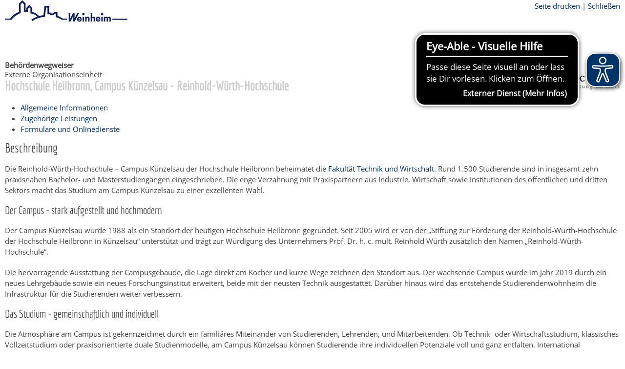

--- FILE ---
content_type: text/html;charset=UTF-8
request_url: https://www.weinheim.de/site/WeinheimRoot/print/718858/Lde/index.html?oe=6017438
body_size: 17181
content:
<!DOCTYPE HTML>
<html lang="de" dir="ltr">
<head>
<meta charset="UTF-8">
<meta name="viewport" content="width=device-width, initial-scale=1.0">
<meta name="generator" content="dvv-Mastertemplates 24.2.0.1-RELEASE">
<meta name="robots" content="noindex, nofollow">
<title>weinheim.de - Behördenwegweiser Hochschule Heilbronn, Campus Künzelsau - Reinhold-Würth-Hochschule</title>
<link rel="shortcut icon" href="/site/WeinheimRoot/resourceCached/10.4.2.1c/img/favicon.ico">
<link href="/common/js/jQuery/jquery-ui-themes/1.13.2/base/jquery-ui.min.css" rel="stylesheet" type="text/css">
<link href="/common/js/jQuery/external/bxSlider/jquery.bxslider.css" rel="stylesheet" type="text/css">
<link href="/site/WeinheimRoot/resourceCached/10.4.2.1c/css/master.css" rel="stylesheet" type="text/css">
<link href="/common/fontawesome/css/font-awesome.min.css" rel="stylesheet" type="text/css">
<link href="/site/WeinheimRoot/resourceCached/10.4.2.1c/css/support.css" rel="stylesheet" type="text/css">
<link href="/site/WeinheimRoot/resourceCached/10.4.2.1c/css/swiper.css" rel="stylesheet" type="text/css">
<script src="https://www.weinheim.de/ccm19os/os19ccm/public/index.php/app.js?apiKey=ee6ffa8bf542215736e91951c6453c45a33d751ffad06e80&amp;domain=4b66f72" referrerpolicy="origin"></script>
<script src="/site/WeinheimRoot/resourceCached/10.4.2.1c/js/eyeable-include.js" referrerpolicy="origin"></script><script src="/common/js/jQuery/3.6.4/jquery.min.js"></script>
<script src="/common/js/jQuery/external/hoverIntent/jquery.hoverIntent.min.js"></script>
<script src="/common/js/jQuery/external/superfish/js/superfish.min.js"></script>
<script src="/common/js/jQuery/external/bxSlider/jquery.bxslider.min.js"></script>
<script src="/common/js/jQuery/external/equalheights/jquery.equalheights.js"></script>
<script src="/common/js/jQuery/jquery-ui/1.13.2_k1/jquery-ui.min.js"></script>
<script src="/common/js/jQuery/external/dvvUiDisclosure/disclosure.min.js"></script>
<script src="/common/js/jQuery/external/dvvTabs/dvvTabs-min.js"></script>
<script src="/site/WeinheimRoot/resourceCached/10.4.2.1c/mergedScript_de.js"></script>
<script src="/site/WeinheimRoot/resourceCached/10.4.2.1c/js/jquery.marquee.min.js"></script>
<script src="/site/WeinheimRoot/resourceCached/10.4.2.1c/js/jquery.scrollToTop.min.js"></script>
<script src="/site/WeinheimRoot/resourceCached/10.4.2.1c/js/swiperjs/swiper-bundle.js"></script>
<script>
jQuery.noConflict();
function replMail(href)
{
  if (typeof href == "undefined") {return "";}
  var atSign = "[ainglainerAvv3]";
  href = href.replace(atSign, "@");
  var mailTo = "[eMail]";
  href = href.replace(mailTo, "mailto:");
  var dotSign = "\\[runtuntgla1n\\]";
  var re = new RegExp(dotSign, "g");
  href = href.replace(re, ".");
  return href;
}
jQuery(document).ready(function(){
  jQuery("a.mailLink,a.email").each(function(){
    var a = jQuery(this);
    a.attr({href:replMail(a.attr('href'))});
    a.html(replMail(a.html()));
  });
});
jQuery(function(){jQuery('#nav-top ul').superfish({ delay: 1800, pathClass: 'currentParent'}); });
jQuery(function(){jQuery('.bxslider').bxSlider({ auto: true, pause: 7000, mode: 'fade', speed: 2000,touchEnabled:false });});
jQuery(function(){jQuery('.slider').bxSlider({slideWidth: 171, minSlides: 6, maxSlides: 7, slideMargin: 0, moveSlides: 1,touchEnabled:false});});
jQuery(function(){jQuery('#toTop').scrollToTop(1000);});
jQuery(function(){jQuery('.pm-topnews').accordion({header:'.pm-head',heightStyle:'content',clearStyle:true});});
jQuery(function(){jQuery('.teaser-footer .composedcontent-dvv-box-in-box').equalHeights(); });
jQuery(function(){jQuery('.topthema .ym-g20').equalHeights(); });
jQuery(function(){jQuery('#footer .ym-g14').equalHeights(); });
jQuery(window).on('load', function(){jQuery('#tabs').tabs({scrollTop: true});});
</script>
<link href="/site/WeinheimRoot/resourceCached/10.4.2.1c/css/print/printversion.css" rel="stylesheet" type="text/css">
<link href="/site/WeinheimRoot/resourceCached/10.4.2.1c/service-bw/css/sbw.css" rel="stylesheet" type="text/css">
<link href="/site/WeinheimRoot/resourceCached/10.4.2.1c/css/custom.css" rel="stylesheet" type="text/css">
</head>
<body id="node718858" class="printPreview knot_651589 body_print">
  <div class="print_margins">
    <div class="page">
<!-- print/top-custom.vm start -->
<div class="ym-grid">
	<div class="ym-g50 ym-gl">
		<a href="/startseite.html" title="zur Startseite wechseln"><img src="/site/WeinheimRoot/resourceCached/10.4.2.1c/img/logo.png" alt="Logo Weinheim"></a>
	</div>
  <div class="ym-g50 ym-gr">
    <script type="text/javascript">
    document.write('<div class="printPageFunctions ym-noprint">');
    document.write('  <a class="printPagePrint" href="javascript:window.print()" title="Seite drucken">Seite drucken<'+'/'+'a>');
    document.write('  <span class="printLinkSeparator"> | <'+'/'+'span>');
    document.write('  <a class="printPageClose" href="javascript:window.close()" title="Schließen">Schließen<'+'/'+'a>');
    document.write('<'+'/'+'div>');
    </script>
  </div>
  <div class="ym-g25 ym-gr">
    <div class="validators ym-noprint"></div>
  </div>
</div>
<!-- print/top-custom.vm end -->
      <div id="main" class="ym-clearfix" role="main">
<div class="wayhome">
<span class="wayhome">
<span class="nav_575505"><a href="/startseite.html">Startseite</a></span>
 / <span class="nav_651589"><a href="/startseite/buergerservice.html">B&uuml;rgerservice</a></span>
 / <span class="nav_651766"><a href="/startseite/buergerservice/Beratung+_+Angebote.html">Beratung &amp; Angebote</a></span>
 / <span class="nav_651846"><a href="/startseite/buergerservice/Dienstleistungen+Service+BW.html">Dienstleistungen Service BW</a></span>
</span>
</div>
<a id="pageTop"></a>
<section id="content">
<a id="anker718862"></a><article class="composedcontent-standardseite-weinheim block_718862" id="cc_718862"><figure class="basecontent-image image float-right border0" id="anker718863"><div class='image-inner' id='img_718863'><a class="externerLink neuFensterLink" href="http://www.service-bw.de" rel="external noopener" target="_blank" title="Serviceportal Baden-W&uuml;rttemberg"><img alt="" src="/site/WeinheimRoot/get/params_E649461757/718863/logo_service_bw.gif"></a></div></figure>
</article>
    <!-- url_module = /service-bw/index.vm -->
 <!-- bw/plugin -->
<div id="lpSeite" class="vwp organisationseinheit behoerde oe6017438">
    <strong class="modul">Beh&ouml;rdenwegweiser</strong>

            <div class="external">Externe Organisationseinheit</div>
    <h1 class="titel">Hochschule Heilbronn, Campus Künzelsau - Reinhold-Würth-Hochschule</h1> <!-- id: 6017438} -->
    <!-- VWP-872 -->
<div id="tabs">
            <ul>
            <li><a href="#tabs-1">Allgemeine Informationen</a></li>
                            <li><a href="#tabs-2">Zugehörige Leistungen</a></li>
                                        <li><a href="#tabs-3">Formulare und Onlinedienste</a></li>
                    </ul>
        <div id="tabs-1">

        <div class="section section-oe-beschreibung"><h2>Beschreibung</h2><div class="section-text"><p>Die Reinhold-Würth-Hochschule – Campus Künzelsau der Hochschule Heilbronn beheimatet die <a class="sp-m-externalLink" href="https://www.hs-heilbronn.de/de/tw" rel="noopener noreferrer">Fakultät Technik und Wirtschaft</a>. Rund 1.500 Studierende sind in insgesamt zehn praxisnahen Bachelor- und Masterstudiengängen eingeschrieben. Die enge Verzahnung mit Praxispartnern aus Industrie, Wirtschaft sowie Institutionen des öffentlichen und dritten Sektors macht das Studium am Campus Künzelsau zu einer exzellenten Wahl.</p>
<h3>Der Campus - stark aufgestellt und hochmodern</h3>
<p>Der Campus Künzelsau wurde 1988 als ein Standort der heutigen Hochschule Heilbronn gegründet. Seit 2005 wird er von der „Stiftung zur Förderung der Reinhold-Würth-Hochschule der Hochschule Heilbronn in Künzelsau“ unterstützt und trägt zur Würdigung des Unternehmers Prof. Dr. h. c. mult. Reinhold Würth zusätzlich den Namen „Reinhold-Würth-Hochschule“.</p>
<p>Die hervorragende Ausstattung der Campusgebäude, die Lage direkt am Kocher und kurze Wege zeichnen den Standort aus. Der wachsende Campus wurde im Jahr 2019 durch ein neues Lehrgebäude sowie ein neues Forschungsinstitut erweitert, beide mit der neusten Technik ausgestattet. Darüber hinaus wird das entstehende Studierendenwohnheim die Infrastruktur für die Studierenden weiter verbessern.</p>
<h3>Das Studium - gemeinschaftlich und individuell</h3>
<p>Die Atmosphäre am Campus ist gekennzeichnet durch ein familiäres Miteinander von Studierenden, Lehrenden, und Mitarbeitenden. Ob Technik- oder Wirtschaftsstudium, klassisches Vollzeitstudium oder praxisorientierte duale Studienmodelle, am Campus Künzelsau können Studierende ihre individuellen Potenziale voll und ganz entfalten. International außergewöhnlich gut vernetzt, bieten sich Studierenden vielfältige Möglichkeiten eines Studiensemesters oder Praktikums im Ausland.</p>
<h3>Die Region - lebendig und lebenswert</h3>
<p>Die Stadt Künzelsau liegt im Nordosten Baden-Württembergs, etwa 40 Kilometer östlich von Heilbronn und damit mitten in der Region Hohenlohe. Mehr als 15.000 Einwohner zählt die im reizvollen Kochertal gelegene Kleinstadt.</p>
<p>In der Region Heilbronn-Franken sind zahlreiche weltweit erfolgreich operierende Mittelständler und Großunternehmen beheimatet. So hat sich der Hohenlohekreis innerhalb der letzten Jahre zur attraktiven und bedeutenden „Region der Weltmarktführer“ entwickelt und bietet Absolvent*innen herausragende Karrieremöglichkeiten.</p>
<p>Das florierende Künzelsau und die Hohenloher Landschaft laden zu unterhaltsamen Events aller Art sowie abwechslungsreichen Naturerlebnissen ein. Der Besuch einer Kulturveranstaltung im Carmen Würth Forum, eine sportliche Radtour durch Kocher- oder Jagsttal, die Teilnahme an den beliebten, und u.a. von Studierenden professionell organisierten, Festen, sind nur Auszüge der attraktiven und vielfältigen Freizeitmöglichkeiten.</p></div></div>
        <div class="anschrift hausanschrift">
                     <h2>Hausanschrift</h2>
                <div class="adr">
                                                                <div class="street-address">Daimlerstraße 35</div>
                                                    <span class="postal-code">74653</span>
                                        <span class="locality">Künzelsau
                                </span>
                    </div>
                                            <a class="externerLink sbwFahrplan efaLink" href="https://www.efa-bw.de/nvbw/XSLT_TRIP_REQUEST2?language=de&amp;sessionID=0&amp;place_destination=K%FCnzelsau&amp;name_destination=Daimlerstra%DFe%2035&amp;type_destination=address"
               title="Klicken Sie hier, um zur Fahrplanauskunft zu gelangen. Die Seite &ouml;ffnet in einem neuen Fenster." target="_blank" rel="noopener">
                Zur elektronischen Fahrplanauskunft
            </a>

            </div>
        <div class="section section-oe-anfahrtsbeschreibung"><h2>Anfahrtsbeschreibung</h2><div class="section-text"><p>Ausführliche Informationen zur Anfahrt, Parkmöglichkeiten und dem Personennahverkehr aller Standorte finden Sie auf unserer Webseite unter <a class="sp-m-externalLink" href="https://www.hs-heilbronn.de/de/kontakt" rel="noopener noreferrer">https://www.hs-heilbronn.de/de/kontakt</a>.</p></div></div>
        <div class="section section-oe-barrierefreiheit"><h2>Barrierefreiheit</h2><div class="section-text"><p>Wir bieten Ihnen unter <a class="sp-m-externalLink" href="https://www.hs-heilbronn.de/de/barrierefreiheit" rel="noopener noreferrer">https://www.hs-heilbronn.de/de/barrierefreiheit</a> umfassende Informationen zum Thema Barrierefreiheit an.</p>
<p>Bei Fragen stehen wir Ihnen gerne zur Verfügung. Sie können sich unter der Funktionsmail barrierefreiheit@hs-heilbronn.de mit uns in Verbindung setzen.</p></div></div>
 <!-- bankverbindung -->
  <!-- /bankverbindung -->
                            <div class="kommunikation">
                <h2>Kontakt</h2>
                <div class="bwKontaktTable">

                    <div class="kommunikation kommunikation-TELEFON"><span class="bezeichnung">Telefon</span> <span class="wert"><span class="tel">07940-1306-0</span></span></div><div class="kommunikation kommunikation-FAX"><span class="bezeichnung">Fax</span> <span class="wert"><span class="fax">07940-1306-120</span></span></div><div class="kommunikation kommunikation-EMAIL"><span class="bezeichnung">E-Mail</span> <span class="wert"><a class="mailLink" href='[eMail]campus-kuen[ainglainerAvv3]hs-heilbronn[runtuntgla1n]de' rel="nofollow">&#99;&#97;&#109;&#112;&#117;&#115;&#45;&#107;&#117;&#101;&#110;&#64;&#104;&#115;&#45;&#104;&#101;&#105;&#108;&#98;&#114;&#111;&#110;&#110;&#46;&#100;&#101;</a></span></div>
                                            <div class="kommunikation kommunikation-internet">
                            <span class="bezeichnung">Internet</span>
                            <span class="wert"><a class="externerLink" href="https://www.hs-heilbronn.de" target="_blank" rel="noopener">
                                https://www.hs-heilbronn.de</a>
                                </span>
                        </div>
                                    </div>
            </div>
 <!-- oeffnungszeiten -->
 <!-- /oeffnungszeiten -->
                    </div>
            <div id="tabs-2">
            <div class="zustaendigkeiten">
                <h2>Leistungen</h2>
                <ul>
                                            <li><a href="/-/verfahrensbeschreibung/aenderung-persoenlicher-daten-der-hochschule-mitteilen/vbid1391">Änderung persönlicher Daten der Hochschule mitteilen</a>
                        </li>
                                            <li><a href="/-/verfahrensbeschreibung/exmatrikulation---studium-beenden/vbid106">Exmatrikulation - Studium beenden</a>
                        </li>
                                            <li><a href="/-/verfahrensbeschreibung/hochschulzugang-fuer-beruflich-qualifizierte-beantragen/vbid472">Hochschulzugang für beruflich Qualifizierte beantragen</a>
                        </li>
                                            <li><a href="/-/verfahrensbeschreibung/integriertes-auslandsstudium-beantragen/vbid742">Integriertes Auslandsstudium beantragen</a>
                        </li>
                                            <li><a href="/-/verfahrensbeschreibung/studienplatz---beurlaubung-beantragen/vbid751">Studienplatz - Beurlaubung beantragen</a>
                        </li>
                                            <li><a href="/-/verfahrensbeschreibung/studienplatz---einschreiben-immatrikulation/vbid750">Studienplatz - einschreiben (Immatrikulation)</a>
                        </li>
                                            <li><a href="/-/verfahrensbeschreibung/studienplatz-als-auslaendischer-studierender---sich-bewerben/vbid581">Studienplatz als ausländischer Studierender - sich bewerben</a>
                        </li>
                                            <li><a href="/-/verfahrensbeschreibung/studienplatz-ohne-zulassungsbeschraenkung---sich-bewerben--einschreiben/vbid925">Studienplatz ohne Zulassungsbeschränkung - sich bewerben / einschreiben</a>
                        </li>
                                    </ul>
            </div>
        </div>
            <div id="tabs-3">
            <div id='bwFormulare'>
                <h2>Formulare und Onlinedienste</h2>
                <ul>
                                            <li class="onlinedienst">
                            <a class="externerLink" href="http://www.studium.uni-freiburg.de/studienbewerbung" rel="noopener" target="_blank">Bewerben - Universität Freiburg</a>
                                                            <br><div class="formular-beschreibung">Die Onlinebewerbung bei der Universität Freiburg korrekt durchführen</div>
                                                    </li>
                                            <li class="onlinedienst">
                            <a class="externerLink" href="https://www.studieninfo-bw.de/" rel="noopener" target="_blank">Studienplatz-Broker</a>
                                                            <br><div class="formular-beschreibung">Freie Studienplätze für das kommende Semester
</div>
                                                    </li>
                                    </ul>
            </div>
        </div>
            </div>
</div>
 <!-- end bw/plugin -->
</section>
<footer id="contentFooter">
</footer>
      </div>
      <footer id="footer">
<!-- print/bottom-custom.vm start -->
Copyright &copy; 2015 Stadt Weinheim
<!-- print/bottom-custom.vm end -->
      </footer>
    </div>
  </div>
</body>
</html>
<!--
  copyright Komm.ONE
  node       575505/651589/651766/651846/718858 Behoerdenwegweiser
  locale     de Deutsch
  server     cms01_cms01a-n1
  duration   99 ms
-->


--- FILE ---
content_type: text/css;charset=UTF-8
request_url: https://www.weinheim.de/site/WeinheimRoot/resourceCached/10.4.2.1c/css/print/printversion.css
body_size: -211
content:
/* Overrides für die Druckversion */
body, div.page
{
  background: none !important;
  border: none;
}
#footer
{
  background: none !important;
  padding: 0 0;
}
.noprint {display:none !important;}
div.printPageFunctions {display:inherit !important;}
@media print
{
  div.printPageFunctions {display:none !important;}
}
/* Organigramm */
.pdf-version td.e{background-image:url(../../img/org/e.gif)}
.pdf-version td.es{background-image:url(../../img/org/es.gif)}
.pdf-version td.esw{background-image:url(../../img/org/esw.gif)}
.pdf-version td.ew{background-image:url(../../img/org/ew.gif)}
.pdf-version td.new{background-image:url(../../img/org/new.gif)}
.pdf-version td.ns{background-image:url(../../img/org/ns.gif)}
.pdf-version td.nsw{background-image:url(../../img/org/nsw.gif)}
.pdf-version td.nw{background-image:url(../../img/org/nw.gif)}
.pdf-version td.n{background-image:url(../../img/org/n.gif)}
.pdf-version td.ne{background-image:url(../../img/org/ne.gif)}
.pdf-version td.nes{background-image:url(../../img/org/nes.gif)}
.pdf-version td.nesw{background-image:url(../../img/org/nesw.gif)}
.pdf-version td.s{background-image:url(../../img/org/s.gif)}
.pdf-version td.sw{background-image:url(../../img/org/sw.gif)}
.pdf-version td.w{background-image:url(../../img/org/w.gif)}
